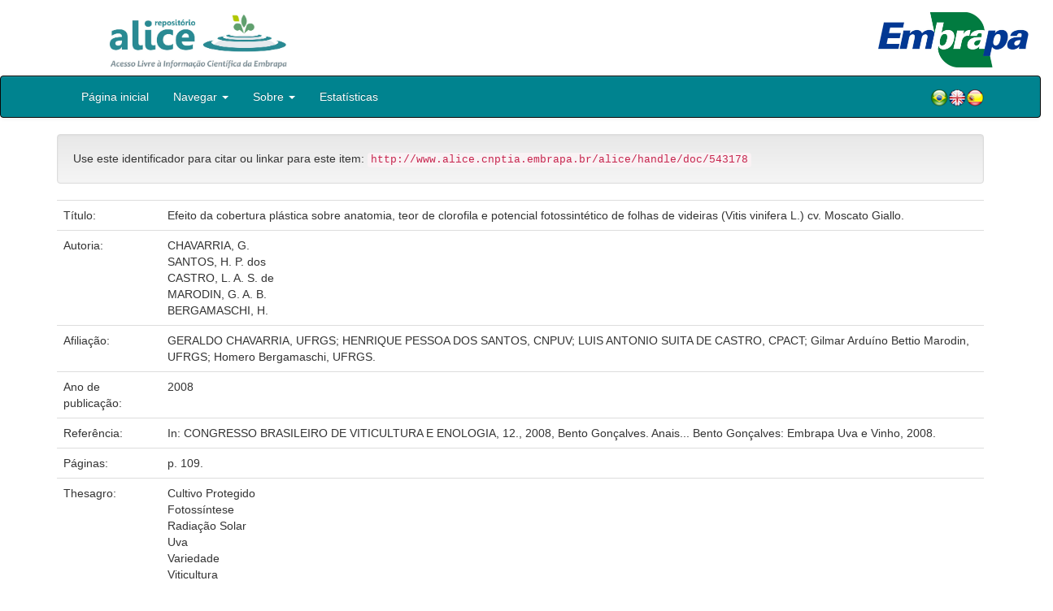

--- FILE ---
content_type: text/html;charset=UTF-8
request_url: https://www.alice.cnptia.embrapa.br/handle/doc/543178
body_size: 22472
content:


















<!DOCTYPE html>
<html>
    <head>
        <title>Alice: Efeito da cobertura plástica sobre anatomia, teor de clorofila e potencial fotossintético de folhas de videiras (Vitis vinifera L.) cv. Moscato Giallo.</title>
        <meta http-equiv="Content-Type" content="text/html; charset=UTF-8" />
        <meta name="Generator" content="DSpace 5.6" />
        <meta name="viewport" content="width=device-width, initial-scale=1.0">
        <link rel="shortcut icon" href="/alice/favicon.ico" type="image/x-icon"/>
        <link rel="stylesheet" href="/alice/static/css/jquery-ui-1.10.3.custom/redmond/jquery-ui-1.10.3.custom.css" type="text/css" />
        <link rel="stylesheet" href="/alice/static/css/bootstrap/bootstrap.min.css" type="text/css" />
        <link rel="stylesheet" href="/alice/static/css/bootstrap/bootstrap-theme.min.css" type="text/css" />
        <link rel="stylesheet" href="/alice/static/css/bootstrap/dspace-theme.css" type="text/css" />
        
        <link rel="search" type="application/opensearchdescription+xml" href="/alice/open-search/description.xml" title="DSpace"/>
        
        
<link rel="schema.DCTERMS" href="http://purl.org/dc/terms/" />
<link rel="schema.DC" href="http://purl.org/dc/elements/1.1/" />
<meta name="DC.creator" content="CHAVARRIA, G." xml:lang="pt_BR" />
<meta name="DC.creator" content="SANTOS, H. P. dos" xml:lang="pt_BR" />
<meta name="DC.creator" content="CASTRO, L. A. S. de" xml:lang="pt_BR" />
<meta name="DC.creator" content="MARODIN, G. A. B." xml:lang="pt_BR" />
<meta name="DC.creator" content="BERGAMASCHI, H." xml:lang="pt_BR" />
<meta name="DCTERMS.dateAccepted" content="2011-04-10T11:11:11Z" xml:lang="pt_BR" scheme="DCTERMS.W3CDTF" />
<meta name="DCTERMS.dateAccepted" content="2011-04-10T11:11:11Z" xml:lang="pt_BR" scheme="DCTERMS.W3CDTF" />
<meta name="DCTERMS.available" content="2011-04-10T11:11:11Z" xml:lang="pt_BR" scheme="DCTERMS.W3CDTF" />
<meta name="DCTERMS.available" content="2011-04-10T11:11:11Z" xml:lang="pt_BR" scheme="DCTERMS.W3CDTF" />
<meta name="DCTERMS.created" content="2008-10-29" xml:lang="pt_BR" scheme="DCTERMS.W3CDTF" />
<meta name="DCTERMS.issued" content="2008" xml:lang="pt_BR" scheme="DCTERMS.W3CDTF" />
<meta name="DCTERMS.bibliographicCitation" content="In: CONGRESSO BRASILEIRO DE VITICULTURA E ENOLOGIA, 12., 2008, Bento Gonçalves. Anais... Bento Gonçalves: Embrapa Uva e Vinho, 2008." xml:lang="pt_BR" />
<meta name="DC.identifier" content="http://www.alice.cnptia.embrapa.br/alice/handle/doc/543178" xml:lang="pt_BR" scheme="DCTERMS.URI" />
<meta name="DC.language" content="por" xml:lang="pt_BR" scheme="DCTERMS.RFC1766" />
<meta name="DC.rights" content="openAccess" xml:lang="pt_BR" />
<meta name="DC.subject" content="Restrição" xml:lang="pt_BR" />
<meta name="DC.subject" content="Adaptação" xml:lang="pt_BR" />
<meta name="DC.subject" content="Moscato Giallo" xml:lang="pt_BR" />
<meta name="DC.title" content="Efeito da cobertura plástica sobre anatomia, teor de clorofila e potencial fotossintético de folhas de videiras (Vitis vinifera L.) cv. Moscato Giallo." xml:lang="pt_BR" />
<meta name="DC.type" content="Resumo em anais e proceedings" xml:lang="pt_BR" />
<meta name="DC.date" content="2015-07-02T11:11:11Z" xml:lang="pt_BR" scheme="DCTERMS.W3CDTF" />
<meta name="DC.subject" content="Cultivo Protegido" xml:lang="pt_BR" />
<meta name="DC.subject" content="Fotossíntese" xml:lang="pt_BR" />
<meta name="DC.subject" content="Radiação Solar" xml:lang="pt_BR" />
<meta name="DC.subject" content="Uva" xml:lang="pt_BR" />
<meta name="DC.subject" content="Variedade" xml:lang="pt_BR" />
<meta name="DC.subject" content="Viticultura" xml:lang="pt_BR" />
<meta name="DC.description" content="Resumo." xml:lang="pt_BR" />
<meta name="DC.format" content="p. 109." xml:lang="pt_BR" />
<meta name="DC.contributor" content="GERALDO CHAVARRIA, UFRGS; HENRIQUE PESSOA DOS SANTOS, CNPUV; LUIS ANTONIO SUITA DE CASTRO, CPACT; Gilmar Arduíno Bettio Marodin, UFRGS; Homero Bergamaschi, UFRGS." xml:lang="pt_BR" />

<meta name="citation_keywords" content="Restrição; Adaptação; Moscato Giallo; Cultivo Protegido; Fotossíntese; Radiação Solar; Uva; Variedade; Viticultura" />
<meta name="citation_title" content="Efeito da cobertura plástica sobre anatomia, teor de clorofila e potencial fotossintético de folhas de videiras (Vitis vinifera L.) cv. Moscato Giallo." />
<meta name="citation_publisher" content="In: CONGRESSO BRASILEIRO DE VITICULTURA E ENOLOGIA, 12., 2008, Bento Gonçalves. Anais... Bento Gonçalves: Embrapa Uva e Vinho, 2008." />
<meta name="citation_language" content="por" />
<meta name="citation_author" content="CHAVARRIA, G." />
<meta name="citation_author" content="SANTOS, H. P. dos" />
<meta name="citation_author" content="CASTRO, L. A. S. de" />
<meta name="citation_author" content="MARODIN, G. A. B." />
<meta name="citation_author" content="BERGAMASCHI, H." />
<meta name="citation_pdf_url" content="http://www.alice.cnptia.embrapa.br/bitstream/doc/543178/1/CHAVARRIA3.pdf" />
<meta name="citation_date" content="2008" />
<meta name="citation_abstract_html_url" content="http://www.alice.cnptia.embrapa.br/handle/doc/543178" />

        

        <script type='text/javascript' src="/alice/static/js/jquery/jquery-1.10.2.min.js"></script>
        <script type='text/javascript' src='/alice/static/js/jquery/jquery-ui-1.10.3.custom.min.js'></script>
        <script type='text/javascript' src='/alice/static/js/bootstrap/bootstrap.min.js'></script>
        <script type='text/javascript' src='/alice/static/js/holder.js'></script>
        <script type="text/javascript" src="/alice/utils.js"></script>
        <script type="text/javascript" src="/alice/static/js/choice-support.js"></script>

        
        


        <!-- HTML5 shim and Respond.js IE8 support of HTML5 elements and media queries -->
        <!--[if lt IE 9]>
          <script src="/alice/static/js/html5shiv.js"></script>
          <script src="/alice/static/js/respond.min.js"></script>
        <![endif]-->
    </head>

    
    
    <body class="undernavigation">

                <div class="row" style="padding-bottom: 0px;">


                  <div class="col-md-3 brand">
                      <a  href="/alice/" style="outline: none;">
                <img src="/alice/image/logo_ALICE.jpg" alt="Alice logo" class="logoRepositorio" style="" width="508px" >
                  <img src="/alice/image/Alice_Embrapa.jpg" alt="Alice logo" class="logoComposto" style="" width="508px" >
                      </a>
                    </div>


                    <div class="col-md-9" style="padding-top: 0px;">


                    <img src="/alice/image/aliceback.jpg" alt="alice" class="banerDireita">

                    <a  href="https://www.embrapa.br/" target="_blank" style="outline: none;">
                      <img src="/alice/image/embrapa_logo.jpg" alt="Embrapa " class="logoEmbrapa" width="330px">
                      </a>
                    </div>


                    </div>




        <a class="sr-only" href="#content">Skip navigation</a>
        <header class="navbar navbar-inverse navbar-fixed">




            
            <div class="container" style="padding-right: 0px;">
                

























<div class="navbar-header">
    <button type="button" class="navbar-toggle" data-toggle="collapse" data-target=".navbar-collapse">
        <span class="icon-bar"></span>
        <span class="icon-bar"></span>
        <span class="icon-bar"></span>
    </button>
    
</div>
<nav class="collapse navbar-collapse bs-navbar-collapse" role="navigation">
    <ul class="nav navbar-nav">
        <li class="false"><a href="/alice/"> Página inicial</a></li>

        <li class="dropdown">
            <a href="#" class="dropdown-toggle" data-toggle="dropdown">Navegar <b class="caret"></b></a>
            <ul class="dropdown-menu">
                <li><a href="/alice/community-list">Unidades da Embrapa</a></li>
                <li class="divider"></li>
                <li class="dropdown-header">Navegar nos Itens por:</li>
                    

                
                <li><a href="/alice/browse?type=dateissued">Ano de publicação</a></li>
                    
                <li><a href="/alice/browse?type=author">Autor</a></li>
                    
                <li><a href="/alice/browse?type=editor">Editor</a></li>
                    
                <li><a href="/alice/browse?type=title">Título</a></li>
                    
                <li><a href="/alice/browse?type=subject">Assunto</a></li>
                    
                <li><a href="/alice/browse?type=type">Tipo</a></li>
                    

                

            </ul>
        </li>

        <li class="dropdown">
            <a href="#" class="dropdown-toggle" data-toggle="dropdown">Sobre <b class="caret"></b></a>
            <ul class="dropdown-menu" style="font-size: 15px;">
                <li><a href="/alice/alice.jsp" style="font-size: 15px;">Alice</a></li>
                <li><a href="https://www.embrapa.br/seb/o-sistema" target="_blank" style="font-size: 15px;">Sistema Embrapa de Bibliotecas - SEB</a></li>
                <li><a href="/alice/interoperabilidade.jsp" style="font-size: 15px;">Interoperabilidade de dados</a></li>
                <li><a href="https://www.embrapa.br/politica-de-governanca-de-dados-informacao-e-conhecimento"  target="_blank" style="font-size: 15px;">Política de Governança</a></li>
                <li><a href="/alice/duvidas.jsp" style="font-size: 15px;">Dúvidas frequentes</a></li>
                <li><a href="/alice/contato.jsp" style="font-size: 15px;">Contato</a></li>
            </ul>
        </li>
        <!--STATS ADDON  -->
        
        <li><a href="/alice/stats?level=general&type=access&page=downviews-series">Estatísticas</a></li>
            
        <!--END STATS ADDON  -->
    </ul>
    
    
    <div style="padding-top:15px;padding-left:25px;">
        <div class="dropdown">
            <a class="pull-right" href="?locale=es"><img alt="Español" title="Español" src="/alice/image/spain.png"></a>
            <a class="pull-right" href="?locale=en"><img alt="English" title="English" src="/alice/image/english.png"></a>
            <a class="pull-right" href="?locale=pt_BR"><img alt="Português" title="Português" src="/alice/image/brazil.png"></a>
        </div>
    </div>
    
    

</nav>

            </div>
            
        </header>

        <main id="content" role="main">

            
            <div class="container">
                






























		

		


                
                <div class="well">Use este identificador para citar ou linkar para este item:
                <code>http://www.alice.cnptia.embrapa.br/alice/handle/doc/543178</code></div>



    
    <table class="table itemDisplayTable">
<tr><td class="metadataFieldLabel">Título:&nbsp;</td><td class="metadataFieldValue">Efeito&#x20;da&#x20;cobertura&#x20;plástica&#x20;sobre&#x20;anatomia,&#x20;teor&#x20;de&#x20;clorofila&#x20;e&#x20;potencial&#x20;fotossintético&#x20;de&#x20;folhas&#x20;de&#x20;videiras&#x20;(Vitis&#x20;vinifera&#x20;L.)&#x20;cv.&#x20;Moscato&#x20;Giallo.</td></tr>
<tr><td class="metadataFieldLabel">Autoria:&nbsp;</td><td class="metadataFieldValue"><a class="author"href="/alice/browse?type=author&amp;value=CHAVARRIA%2C+G.">CHAVARRIA,&#x20;G.</a><a class="reportimage"  target="_self"  alt="???stats.reporting.author.alt???" href="/alice/stats/report.jsp?type=author&amp;id=Q0hBVkFSUklBLCBHLg=="><img src="/alice/image/stats/report.png" /></a><a class="reportimage"  target="_self"  alt="???stats.reporting.author.alt???" href="/alice/stats/report.jsp?type=author&amp;id=Q0hBVkFSUklBLCBHLg==&bibtex=yes"><img src="/alice/image/stats/bib.png" /></a><br /><a class="author"href="/alice/browse?type=author&amp;value=SANTOS%2C+H.+P.+dos">SANTOS,&#x20;H.&#x20;P.&#x20;dos</a><a class="reportimage"  target="_self"  alt="???stats.reporting.author.alt???" href="/alice/stats/report.jsp?type=author&amp;id=U0FOVE9TLCBILiBQLiBkb3M="><img src="/alice/image/stats/report.png" /></a><a class="reportimage"  target="_self"  alt="???stats.reporting.author.alt???" href="/alice/stats/report.jsp?type=author&amp;id=U0FOVE9TLCBILiBQLiBkb3M=&bibtex=yes"><img src="/alice/image/stats/bib.png" /></a><br /><a class="author"href="/alice/browse?type=author&amp;value=CASTRO%2C+L.+A.+S.+de">CASTRO,&#x20;L.&#x20;A.&#x20;S.&#x20;de</a><a class="reportimage"  target="_self"  alt="???stats.reporting.author.alt???" href="/alice/stats/report.jsp?type=author&amp;id=Q0FTVFJPLCBMLiBBLiBTLiBkZQ=="><img src="/alice/image/stats/report.png" /></a><a class="reportimage"  target="_self"  alt="???stats.reporting.author.alt???" href="/alice/stats/report.jsp?type=author&amp;id=Q0FTVFJPLCBMLiBBLiBTLiBkZQ==&bibtex=yes"><img src="/alice/image/stats/bib.png" /></a><br /><a class="author"href="/alice/browse?type=author&amp;value=MARODIN%2C+G.+A.+B.">MARODIN,&#x20;G.&#x20;A.&#x20;B.</a><a class="reportimage"  target="_self"  alt="???stats.reporting.author.alt???" href="/alice/stats/report.jsp?type=author&amp;id=TUFST0RJTiwgRy4gQS4gQi4="><img src="/alice/image/stats/report.png" /></a><a class="reportimage"  target="_self"  alt="???stats.reporting.author.alt???" href="/alice/stats/report.jsp?type=author&amp;id=TUFST0RJTiwgRy4gQS4gQi4=&bibtex=yes"><img src="/alice/image/stats/bib.png" /></a><br /><a class="author"href="/alice/browse?type=author&amp;value=BERGAMASCHI%2C+H.">BERGAMASCHI,&#x20;H.</a><a class="reportimage"  target="_self"  alt="???stats.reporting.author.alt???" href="/alice/stats/report.jsp?type=author&amp;id=QkVSR0FNQVNDSEksIEgu"><img src="/alice/image/stats/report.png" /></a><a class="reportimage"  target="_self"  alt="???stats.reporting.author.alt???" href="/alice/stats/report.jsp?type=author&amp;id=QkVSR0FNQVNDSEksIEgu&bibtex=yes"><img src="/alice/image/stats/bib.png" /></a></td></tr>
<tr><td class="metadataFieldLabel">Afiliação:&nbsp;</td><td class="metadataFieldValue">GERALDO&#x20;CHAVARRIA,&#x20;UFRGS;&#x20;HENRIQUE&#x20;PESSOA&#x20;DOS&#x20;SANTOS,&#x20;CNPUV;&#x20;LUIS&#x20;ANTONIO&#x20;SUITA&#x20;DE&#x20;CASTRO,&#x20;CPACT;&#x20;Gilmar&#x20;Arduíno&#x20;Bettio&#x20;Marodin,&#x20;UFRGS;&#x20;Homero&#x20;Bergamaschi,&#x20;UFRGS.</td></tr>
<tr><td class="metadataFieldLabel">Ano de publicação:&nbsp;</td><td class="metadataFieldValue">2008</td></tr>
<tr><td class="metadataFieldLabel">Referência:&nbsp;</td><td class="metadataFieldValue">In:&#x20;CONGRESSO&#x20;BRASILEIRO&#x20;DE&#x20;VITICULTURA&#x20;E&#x20;ENOLOGIA,&#x20;12.,&#x20;2008,&#x20;Bento&#x20;Gonçalves.&#x20;Anais...&#x20;Bento&#x20;Gonçalves:&#x20;Embrapa&#x20;Uva&#x20;e&#x20;Vinho,&#x20;2008.</td></tr>
<tr><td class="metadataFieldLabel">Páginas:&nbsp;</td><td class="metadataFieldValue">p.&#x20;109.</td></tr>
<tr><td class="metadataFieldLabel">Thesagro:&nbsp;</td><td class="metadataFieldValue">Cultivo&#x20;Protegido<br />Fotossíntese<br />Radiação&#x20;Solar<br />Uva<br />Variedade<br />Viticultura</td></tr>
<tr><td class="metadataFieldLabel">Palavras-chave:&nbsp;</td><td class="metadataFieldValue">Restrição<br />Adaptação<br />Moscato&#x20;Giallo</td></tr>
<tr><td class="metadataFieldLabel">Notas:&nbsp;</td><td class="metadataFieldValue">Resumo.</td></tr>
<tr><td class="metadataFieldLabel">Tipo do material:&nbsp;</td><td class="metadataFieldValue">Resumo&#x20;em&#x20;anais&#x20;e&#x20;proceedings</td></tr>
<tr><td class="metadataFieldLabel">Acesso:&nbsp;</td><td class="metadataFieldValue">openAccess</td></tr>
<tr><td class="metadataFieldLabel">Aparece nas coleções:</td><td class="metadataFieldValue"><a href="/alice/handle/item/387">Resumo em anais de congresso (CNPUV)</a><a class="reportimage"  target="_self"  alt="???stats.reporting.collection.alt???" href="/alice/stats/report.jsp?type=collection&amp;id=345"><img src="/alice/image/stats/report.png" /></a><a class="reportimage"  target="_self"  alt="???stats.reporting.collection.alt???" href="/alice/stats/report.jsp?type=collection&amp;id=345&bibtex=yes"><img src="/alice/image/stats/bib.png" /></a><br/></td></tr>
</table><br/>
<div class="panel panel-info"><div class="panel-heading">Arquivos associados a este item:</div>
<table class="table panel-body"><tr><th id="t1" class="standard">Arquivo</th>
<th id="t2" class="standard">Descrição</th>
<th id="t3" class="standard">Tamanho</th><th id="t4" class="standard">Formato</th><th>&nbsp;</th></tr>
<tr><td headers="t1" class="standard"><a target="_blank" href="/alice/bitstream/doc/543178/1/CHAVARRIA3.pdf">CHAVARRIA3.pdf</a></td><td headers="t2" class="standard"></td><td headers="t3" class="standard">483,67 kB</td><td headers="t4" class="standard">Adobe PDF</td><td class="standard" align="center"><a target="_blank" href="/alice/bitstream/doc/543178/1/CHAVARRIA3.pdf"><img src="/alice/retrieve/84372/CHAVARRIA3.pdf.jpg" alt="Thumbnail" /></a><br /><a class="btn btn-primary" target="_blank" href="/alice/bitstream/doc/543178/1/CHAVARRIA3.pdf">Visualizar/Abrir</a></td></tr></table>
</div>

<div class="container row">


    <a class="btn btn-default" href="/alice/handle/doc/543178?mode=full">
        Mostrar registro completo do item
    </a>

	<!--STATS ADDON  -->
		
				<a class="statisticsLink  btn btn-info" href="/alice/stats?level=item&type=access&page=downviews-series&object=item&object-id=doc/543178">
				Visualizar estatísticas</a>
			
	<!--END STATS ADDON  -->


    

</div>
<br/>
    


    

<div class="well" style="height: 35px; padding-left: 10px; padding-right:10px; padding-top:6px">
        <div style="float: left;">
      <p align="center"><a target="_blank" href="http://www.facebook.com/sharer.php?s=100&p[Efeito da cobertura plástica sobre anatomia, teor de clorofila e potencial fotossintético de folhas de videiras (Vitis vinifera L.) cv. Moscato Giallo.]=Efeito da cobertura plástica sobre anatomia, teor de clorofila e potencial fotossintético de folhas de videiras (Vitis vinifera L.) cv. Moscato Giallo.&p[summary]=&p[url]=http://www.alice.cnptia.embrapa.br/alice/handle/doc/543178"><img style="padding-left:3px;padding-rigth:3px" alt="Facebook" title="Compartilhe no Facebook" src="/alice/image/share/facebook.png"></a><a target="_blank" href="http://twitter.com/home?status=Efeito da cobertura plástica sobre anatomia, teor de clorofila e potencial fotossintético de folhas de videiras (Vitis vinifera L.) cv. Moscato Giallo.&nbsp;http://www.alice.cnptia.embrapa.br/alice/handle/doc/543178"><img style="padding-left:3px;padding-rigth:3px" alt="Twitter" title="Compartilhe no Twitter" src="/alice/image/share/twitter.png"></a><a target="_blank" href="http://delicious.com/post?url=http://www.alice.cnptia.embrapa.br/alice/handle/doc/543178&title=Efeito da cobertura plástica sobre anatomia, teor de clorofila e potencial fotossintético de folhas de videiras (Vitis vinifera L.) cv. Moscato Giallo."><img style="padding-left:3px;padding-rigth:3px" alt="Delicious" title="Compartilhe no Delicious" src="/alice/image/share/delicious.png"></a><a target="_blank" href="http://www.linkedin.com/shareArticle?mini=true&url=http://www.alice.cnptia.embrapa.br/alice/handle/doc/543178&title=Efeito da cobertura plástica sobre anatomia, teor de clorofila e potencial fotossintético de folhas de videiras (Vitis vinifera L.) cv. Moscato Giallo.&summary="><img style="padding-left:3px;padding-rigth:3px" alt="LinkedIn" title="Compartilhe no LinkedIn" src="/alice/image/share/linkedin.png"></a><a target="_blank" href="https://www.google.com/bookmarks/mark?op=add&bkmk=http://www.alice.cnptia.embrapa.br/alice/handle/doc/543178&title=Efeito da cobertura plástica sobre anatomia, teor de clorofila e potencial fotossintético de folhas de videiras (Vitis vinifera L.) cv. Moscato Giallo."><img style="padding-left:3px;padding-rigth:3px" alt="Google Bookmarks" title="Adicionar ao Google Bookmarks" src="/alice/image/share/googlebookmark.png"></a><a target="_blank" href="http://www.myspace.com/Modules/PostTo/Pages/?u=http://www.alice.cnptia.embrapa.br/alice/handle/doc/543178"><img style="padding-left:3px;padding-rigth:3px" alt="MySpace" title="Compartilhe no MySpace" src="/alice/image/share/myspace.png"></a></p>
       </div>
       <div style="float: right;">


       </div>
       </div>















</div>
</main>

<footer class="navbar navbar-inverse navbar-bottom">
    <div id="designedby" class="container text-muted">
        <div class="col-md-5" align="left" id="footer">
            Indexado por </br>
            <a href="https://oasisbr.ibict.br/" target="_BLANK">
            <img src="/alice/image/oasisbr.png" alt="Portal Brasileiro de Publicações e Dados Científicos em Acesso Aberto" title="Oasisbr" width="176" height="59" />
            </a>
            &nbsp;&nbsp;&nbsp;&nbsp;&nbsp;&nbsp;
            <a href="https://www.fao.org/agris/" target="_BLANK">
                <img src=https://assets.agris.fao.org/public/images/2024-10/ADP_cert_2025.png alt="BR1– FAO AGRIS data provider 2025" title="Seal of recognition for active AGRIS Data Providers 2025" width="90" height="118" />
            </a>
        </div>
        <div class="col-md-3" align="left">
                Suportado por </br></br></br>
                <a href="http://www.dspace.org/" target="_BLANK">
                <img src="/alice/image/DSpace-logo-light.png" alt="DSpace logo" width="150" height="38"></img>
            </a>
        </div>
        <div class="col-md-4" align="right" id="footer2">
            <p>
            <a class="linkRodape" style="color: #FFF;" href="https://www.embrapa.br/" target="_BLANK">  Empresa Brasileira de Pesquisa Agropecuária - Embrapa</a>
            SAC: <a class="linkRodape" style="color: #FFF;" href="https://www.embrapa.br/fale-conosco" target="_BLANK">https://www.embrapa.br/fale-conosco</a></br></br>
O conteúdo do repositório está licenciado sob a Licença Creative Commons<a style="color: white;" href="https://creativecommons.org/licenses/by-nc-nd/4.0/"> Atribuição - NãoComercial - SemDerivações 4.0 Internacional.</a></br>
               <a rel="license" href="http://creativecommons.org/licenses/by-nc-nd/4.0/">
               <img alt=Licença Creative Commons" style="border-width:0" src="https://i.creativecommons.org/l/by-nc-nd/4.0/80x15.png" /></a>
            </p>
            <a href="/alice/htmlmap"></a></p>
        </div>
    </div>
</footer>
</body>
</html>

